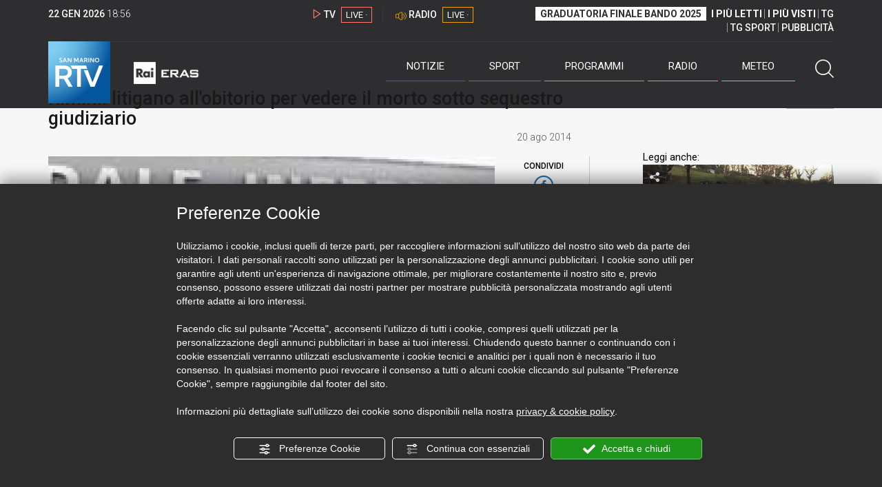

--- FILE ---
content_type: text/html; charset=UTF-8
request_url: https://www.sanmarinortv.sm/news/cronaca-c3/rimini-litigano-obitorio-vedere-morto-sotto-sequestro-giudiziario-a117865
body_size: 15349
content:
<!DOCTYPE html>
<html lang="it">
    <head>
        <meta name="viewport" content="width=device-width, initial-scale=1">
        <meta charset="UTF-8">
                    <title>Rimini: litigano all&#039;obitorio per vedere il morto sotto sequestro giudiziario</title>
        <meta name="description" content="Una&#x20;richiesta&#x20;di&#x20;intervento&#x20;&#x00E8;&#x20;giunta&#x20;ieri&#x20;ai&#x20;Carabinieri&#x20;per&#x20;sedare&#x20;una&#x20;lite&#x20;in&#x20;corso&#x20;all&#x2019;obitorio&#x20;dell&#x2019;ospedale.&#x20;I&#x20;Carabinieri&#x20;accertavano&#x20;che&#x20;i&#x20;parenti..." />
            <link href="https://www.sanmarinortv.sm/news/cronaca-c3/rimini-litigano-obitorio-vedere-morto-sotto-sequestro-giudiziario-a117865" rel="canonical"/>

    <meta name="author" content="San Marino Rtv">

    <meta property="fb:pages" content="238005306296375" />
    <meta property="og:locale" content="it_IT"/>
    <meta property="og:site_name" content="San Marino Rtv" />
    <meta property="og:url" content="https://www.sanmarinortv.sm/news/cronaca-c3/rimini-litigano-obitorio-vedere-morto-sotto-sequestro-giudiziario-a117865" />
    <meta property="og:title" content="Rimini: litigano all&#039;obitorio per vedere il morto sotto sequestro giudiziario" />
    <meta property="og:image" content="https://www.sanmarinortv.sm/uploads/img/photo/5e/5e758681c185dcb31c3a482cc32636f45a0c712f143254.jpg?t=1769108166" />
    <meta property="og:description" content="Una richiesta di intervento è giunta ieri ai Carabinieri per sedare una lite in corso all’obitorio dell’ospedale. I Carabinieri accertavano che i parenti...">
        <meta property="og:type" content="article"/>
    <meta property='article:published_time' content='2014-08-20T19:53:25+02:00' />
    <meta property='article:modified_time' content='2014-08-20T19:57:14+02:00' />
        <meta property='article:section' content='Cronaca' />

    <meta name="twitter:card" content="summary_large_image" />
    <meta name="twitter:site" content="@SANMARINO_RTV" />
    <meta name="twitter:title" content="Rimini: litigano all&#039;obitorio per vedere il morto sotto sequestro giudiziario" >
    <meta name="twitter:description" content="Una richiesta di intervento è giunta ieri ai Carabinieri per sedare una lite in corso all’obitorio dell’ospedale. I Carabinieri accertavano che i parenti...">
    <meta name="twitter:image" content="https://www.sanmarinortv.sm/uploads/img/photo/5e/5e758681c185dcb31c3a482cc32636f45a0c712f143254.jpg" >
    <meta name="twitter:url" content="https://www.sanmarinortv.sm/news/cronaca-c3/rimini-litigano-obitorio-vedere-morto-sotto-sequestro-giudiziario-a117865">

    <meta name="application-name" content="San Marino Rtv" />
    <meta name="msapplication-starturl" content="https://www.sanmarinortv.sm/news/cronaca-c3/rimini-litigano-obitorio-vedere-morto-sotto-sequestro-giudiziario-a117865" />
    <meta name="msapplication-tooltip" content="San Marino Rtv" />
    <meta name="msapplication-TileImage" content="https://www.sanmarinortv.sm/assets/frontend/img/logo-144.png?v63"/>
    <meta name="msapplication-TileColor" content="#2e2e30"/>
    <meta name="msapplication-square150x150logo" content="https://www.sanmarinortv.sm/assets/frontend/img/logo-150.png?v63"/>
    <meta name="msapplication-square70x70logo" content="https://www.sanmarinortv.sm/assets/frontend/img/logo-70.png?v63"/>
    <meta name="msapplication-square310x310logo" content="https://www.sanmarinortv.sm/assets/frontend/img/logo-310.png?v63"/>
    <meta name="msapplication-wide310x150logo" content="https://www.sanmarinortv.sm/assets/frontend/img/logo-310-150.png?v63"/>

    <meta name="theme-color" content="#2e2e30">

    <!-- HTML5 shim, for IE6-8 support of HTML5 elements -->

    <!--[if lt IE 9]>
      <script src="https://html5shim.googlecode.com/svn/trunk/html5.js"></script>
            <![endif]-->
    <!--[if lt IE 8]>
            <![endif]-->

    <!-- Fav and touch icons -->
    <link rel="shortcut icon" type="image/vnd.microsoft.icon" href="https://www.sanmarinortv.sm/favicon.ico?v63" sizes="16x16 32x32 48x48" />
    <link rel="shortcut icon" href="/favicon.ico?v63" type="image/x-icon" sizes="16x16">
    <link rel="apple-touch-icon-precomposed" sizes="144x144" href="https://www.sanmarinortv.sm/assets/frontend/img/logo-144.png?v63">
    <link rel="apple-touch-icon-precomposed" sizes="114x114" href="https://www.sanmarinortv.sm/assets/frontend/img/logo-114.png?v63">
    <link rel="apple-touch-icon-precomposed" sizes="72x72" href="https://www.sanmarinortv.sm/assets/frontend/img/logo-72.png?v63">
    <link rel="apple-touch-icon-precomposed" href="https://www.sanmarinortv.sm/assets/frontend/img/logo-57.png?v63">

    
    <meta name="robots" content="index,follow" />
                <link href="https://fonts.googleapis.com/css?family=Roboto:300,300i,400,500,700" rel="stylesheet">
                                <link rel="stylesheet" href="/css/c483159.css?v63" />
                    
                            <style>
                                                                                                                                                                                                                                
                .scroll-left div {	
                    -moz-animation: scroll-left 45s linear infinite;
                    -webkit-animation: scroll-left 45s linear infinite;
                    animation: scroll-left 45s linear infinite;
                }

                                    @media (min-width: 768px) {
                                                                        .scroll-left div {	
                            -moz-animation: scroll-left 45s linear infinite;
                            -webkit-animation: scroll-left 45s linear infinite;
                            animation: scroll-left 45s linear infinite;
                        }
                    }
                                    @media (min-width: 988px) {
                                                                        .scroll-left div {	
                            -moz-animation: scroll-left 45s linear infinite;
                            -webkit-animation: scroll-left 45s linear infinite;
                            animation: scroll-left 45s linear infinite;
                        }
                    }
                                    @media (min-width: 1200px) {
                                                                        .scroll-left div {	
                            -moz-animation: scroll-left 45s linear infinite;
                            -webkit-animation: scroll-left 45s linear infinite;
                            animation: scroll-left 45s linear infinite;
                        }
                    }
                                    @media (min-width: 1440px) {
                                                                        .scroll-left div {	
                            -moz-animation: scroll-left 45s linear infinite;
                            -webkit-animation: scroll-left 45s linear infinite;
                            animation: scroll-left 45s linear infinite;
                        }
                    }
                
                .breakingnews .scroll-left  div {
                    white-space: nowrap;
                    min-width:100vw;
                }
                .breakingnews .scroll-left  a {
                    display:inline-block;
                }
            </style>
                
    
    <link rel="stylesheet" href="/assets/frontend/css/vendor/photoswipe/photoswipe.css?v63">
    <link rel="stylesheet" href="/assets/frontend/css/vendor/photoswipe/default-skin/default-skin.css?v63">

    <style>
        .text-zoom{
            float:right;margin-top: 20px;
        }
        .text-zoom.increase{
            margin-left: 20px;border-left: 1px solid #ccc;padding-left: 20px;
        }

        @media screen and (max-width: 767px) {
            .text-zoom.increase{
                margin-right: 10px;
            }
        }
    </style>

        
        <link rel="amphtml" href="https://www.sanmarinortv.sm/news/cronaca-c3/rimini-litigano-obitorio-vedere-morto-sotto-sequestro-giudiziario-a117865/amp"/>
    
    <!-- Facebook Pixel Code -->
    <script>
      !function(f,b,e,v,n,t,s)
      {if(f.fbq)return;n=f.fbq=function(){n.callMethod?
      n.callMethod.apply(n,arguments):n.queue.push(arguments)};
      if(!f._fbq)f._fbq=n;n.push=n;n.loaded=!0;n.version='2.0';
      n.queue=[];t=b.createElement(e);t.async=!0;
      t.src=v;s=b.getElementsByTagName(e)[0];
      s.parentNode.insertBefore(t,s)}(window, document,'script',
      'https://connect.facebook.net/en_US/fbevents.js');
      
      fbq('consent', 'revoke');
      fbq('init', '366632870888842');
      fbq('track', 'PageView');
    </script>
    <noscript><img height="1" width="1" style="display:none"
      src="https://www.facebook.com/tr?id=366632870888842&ev=PageView&noscript=1"
    /></noscript>
    <!-- End Facebook Pixel Code -->
    
    <!-- Leggere qui per annunci consent https://support.google.com/adsense/answer/9042142 -->
    
        
    

    <link rel="icon" type="image/x-icon" href="/favicon.ico?v63" />
    <link rel="stylesheet" href="https://catchup.acdsolutions.it/fluid-player/fluidplayer.min.css" type="text/css"/>
    <script src="https://catchup.acdsolutions.it/fluid-player/fluidplayer.min.js"></script>
</head>
<body id="body" class="gf-font-principale article-page">
                            
                                                                <header class="layout-header">
    <a href="javascript:void(0)" class="closebtn visible-xs" onclick="Menu.mobile.closeMenu();"><span class="glyphicon-chiudi"></span></a>
    <div class="header">
        <div class="container">
            <div class="top-of-page hidden-affix hidden-print">
                <div class="row">
                                        <div class="hidden-xs hidden-sm col-md-2 col-lg-4"><div class="last-update"><strong class="current-date"></strong> <span class="current-hour"></span></div></div>

                    <div class="col-xs-12 col-sm-5 col-md-4 col-lg-3 hidden-print">
                        <div class="cont-link-live  hidden-print" id="cont-link-live">
                            <div class="link-live link-live-tv  hidden-print">
                                <span class="glyphicon-tv-live"></span> 
                                <strong>TV</strong> 
                                <a href="/programmi/web-tv" class="tv-live-link">
                                    <span>LIVE &middot;</span>
                                </a>
                            </div>
                                                            <div class="link-live link-live-radio hidden-print">
                                    <span class="glyphicon-radio-live"></span> 
                                    <strong>RADIO</strong> 
                                    <a href="/radio"  class="radio-live-link">
                                        <span>LIVE &middot;</span>
                                    </a>
                                </div>
                                                    </div>
                    </div>
                    <div class="col-xs-12 col-sm-7 col-md-6 col-lg-5 hidden-print">
                        <div class="cont-menu-top hidden-xs">
                            <ul>
                                                                                                <li><a href="https://www.sanmarinortv.sm/risultati-bando-di-selezione-c242"  style="font-weight: 700;background-color:#fff;color:#2e2e30;padding: 2px 7px;">GRADUATORIA FINALE BANDO 2025</a></li>
                                <li style="border:none;"><a href="/articoli-piu-letti" style="font-weight: 700;">I PI&Ugrave; LETTI</a></li>
                                <li><a href="/video-piu-visti" style="    font-weight: 700;">I PI&Ugrave; VISTI</a></li> 
                                <li><a href="/programmi/tg-san-marino-p38">TG</a></li>
                                <li><a href="/programmi/tg-sport-p1">TG SPORT</a></li>
                                <li><a href="/pubblicita">PUBBLICIT&Agrave;</a></li>
                            </ul>
                        </div>
                    </div>
                </div>
            </div>
            <div class="header-bottom">
                <div class="cont-logo hidden-xs">
                                        <a class="logo-link logo-color hidden-affix-top hidden-print" href="/">
                        <img class="img-responsive logo-top  hidden-print" src="/assets/frontend/img/logo-color.png?v63" alt="Logo San Marino RTV">
                    </a>
                    <div class="logo-link hidden-affix hidden-print" style="background-image: url(/assets/frontend/img/logo-90.png?v63);">
                            <a href="/">
                                Radio e Televisione della Repubblica di San Marino
                            </a>
                    </div>

                <img class="img-responsive logo-nemini-termini hidden-affix hidden-print" src="/assets/frontend/img/logo-nemini-teneri-rai.png?v63" alt="Logo Nemini Teneri - RAI Eras">
            </div>
            <div class="cont-link-live visible-affix-inline-block hidden-xs">
            </div>
            <div class="cont-menu hidden-print">
                <nav class=" hidden-print">
                    <ul class="menu-principale hidden-print">
    <li style="display:none;">
        <img src="/assets/frontend/img/logo-share.jpg?v63" width="720" height="480">
    </li>
    <li>
        <a class="menu-notizie" href="javascript:void(0)">Notizie<span class="icon glyphicon-freccia-dx-2 visible-xs-inline-block glyphicon-rotate-90"></span></a>
        <ul id="notizie" class="sub-menu">
            <li class="col col1">
                <h3 class="hidden-xs"><span class="line"></span> San Marino</h3>
                <ul>
                    <li><a href="https://www.sanmarinortv.sm/news/politica-c2">Politica</a></li>
                    <li><a href="https://www.sanmarinortv.sm/news/cronaca-c3">Cronaca</a></li>
                    <li><a href="https://www.sanmarinortv.sm/news/attualita-c4">Attualità</a></li>
                    <li><a href="https://www.sanmarinortv.sm/news/economia-c5">Economia</a></li>
                    <li><a href="https://www.sanmarinortv.sm/news/cultura-c6">Cultura</a></li>
                    <li><a href="https://www.sanmarinortv.sm/news-c1"  style="color: #aaa;">Tutte le news</a></li>
                </ul>
            </li>
            <li class="col col2 hidden-xs mostRead" data-url="/s/menu/article/most-readed/main"></li>
            <li class="col col3">
                <ul>
                    <li><a href="https://www.sanmarinortv.sm/news/italia-c7"><span class="line"></span>Italia</a></li>
                    <li><a href="https://www.sanmarinortv.sm/news/mondo-c8"><span class="line"></span>Mondo</a></li>                    <li><a href="https://www.sanmarinortv.sm/news/comunicati-c9"><span class="line"></span>Comunicati stampa</a></li>
                    <li><a href="https://www.sanmarinortv.sm/news/pubbliredazionali-c197"><span class="line"></span>Pubbliredazionali</a></li>                    <li><a href="/rassegna-stampa"><span class="line"></span>Rassegna stampa</a></li>
                </ul>
            </li>
        </ul>
    </li>

    <li>
        <a class="menu-sport" href="javascript:void(0)">Sport<span class="icon glyphicon-freccia-dx-2 visible-xs-inline-block glyphicon-rotate-90"></span></a>
        <ul id="sport" class="sub-menu">
            <li class="col col1">
                <ul>
                    <li><a href="https://www.sanmarinortv.sm/sport/calcio-c14">Calcio</a></li>
                    <li><a href="https://www.sanmarinortv.sm/sport/calcio-sammarinese-c15">Calcio sammarinese</a></li>
                    <li><a href="https://www.sanmarinortv.sm/sport/sport-sammarinese-c16">Sport sammarinese</a></li>
                    <li><a href="https://www.sanmarinortv.sm/sport/motori-c17">Motori</a></li>
                    <li><a href="https://www.sanmarinortv.sm/sport/basket-c18">Basket</a></li>
                    <li><a href="https://www.sanmarinortv.sm/sport/altri-sport-c19">Altri sport</a></li>
                    <li><a href="https://www.sanmarinortv.sm/sport/comunicati-sport-c22">Comunicati sport</a></li>
                    <li><a href="https://www.sanmarinortv.sm/sport-c12" style="color: #aaa;">Tutte le news</a></li>
                </ul>
            </li>

            <li class="col col2 hidden-xs mostRead" data-url="/s/menu/article/most-readed/sport"></li>
        </ul>
    </li>

    <li>
        <a class="menu-tv" href="javascript:void(0)">Programmi<span class="icon glyphicon-freccia-dx-2 visible-xs-inline-block glyphicon-rotate-90"></span></a>
        <ul id="tv" class="sub-menu">
            <li class="col col1">
                <ul>
                    <li><a href="/programmi">Rtv play</a></li>
                    <li><a href="/programmi/tg-san-marino-p38">Tg</a></li>
                    <li><a href="/programmi/tg-sport-p1">Tg Sport</a></li>
                    <li><a href="/programmi/palinsesto">Guida TV</a></li>
                </ul>
            </li>
        </ul>
    </li>
    <li><a class="menu-radio" href="/radio">Radio</a></li>
    <li>
        <a class="menu-meteo" href="/meteo">Meteo<span class="icon glyphicon-freccia-dx-2 visible-xs-inline-block glyphicon-rotate-90 hidden-xs"></span></a>
        <ul id="meteo" class="sub-menu">
            <li class="col col1 hidden-xs video">
                <div class="img-cnt img-zoom-cnt action-container" style="width:258px">
                    <a href="javascript:void(0)" onclick="$(this).siblings('.js-play').trigger('click');" class="jsClickPassthrough">
                        <img class="img-responsive" alt="Meteo 7 giorni San Marino" src="https://s3.eu-central-1.amazonaws.com/thumbnails-pub/fixed_meteo.jpg" data-src="https://s3.eu-central-1.amazonaws.com/thumbnails-pub/fixed_meteo.jpg" data-was-processed="true">
                    </a>
                    <div class="share image-action js-share hidden-print jsClickPassthrough" data-share-title-complete="Meteo 7 giorni San Marino" data-share-title="" data-share-url="/meteo">
                        <span class="icon glyphicon-share jsClickPassthrough"></span>
                        <span class="label jsClickPassthrough">CONDIVIDI</span>
                    </div>
                    <div class="play image-action js-play hidden-print jsClickPassthrough" data-play-share-url="/meteo" data-play-id="" data-play-type="video" data-play-content="fixed_meteo.mp4" data-adzone="46" data-adzonemid="48" data-play-caption="" data-play-title="">
                        <span class="label jsClickPassthrough">GUARDA</span>
                        <span class="icon glyphicon-play jsClickPassthrough"></span>
                    </div>
                </div>
            </li>

            <li class="col col2 hidden-xs widget iFrame" data-url="https://www.3bmeteo.com/moduli_esterni/localita_7_giorni_compatto/8152/ffffff/2e2e30/ffffff/2e2e30/it" >
              </li>
        </ul>
    </li>
    <li>
        <a href="javascript:void(0)" class="menu-cerca hidden-xs" onclick="Menu.search.open();
                return false;" aria-label="Cerca">
            <span class="label visible-md-inline-block">Cerca</span>&nbsp;<span class="icon glyphicon-cerca"></span>
        </a>
    </li>
    <li id="cont-search" style="display:none;">
        <a href="javascript:void(0)" >
            <span class="glyphicon-cerca"></span>
        </a>
        <form action="/risultato-ricerca">
            <select name="type" id="searchSelect">
                <option value="articles" >Articoli</option>
                <option value="shows" >Programmi</option>
            </select>
            <input type="text" name="term" placeholder="Cerca nel sito..." id="search" />
        </form>
        <a href="javascript:void(0)" onclick="Menu.search.close();">
            <span class="glyphicon-chiudi"></span>
        </a>
    </li>
</ul>
                </nav>
                <ul class="mobile-list visible-xs hidden-print">
                                        <li>
                        <a href="https://www.sanmarinortv.sm/risultati-bando-di-selezione-c242"  style="display: inline-block;font-weight: 700;text-decoration: underline;background-color:#fff;color:#000;padding-left:8px;padding-right:8px;margin-top:5px">GRADUATORIA FINALE BANDO 2025</a>
                    </li>
                    <li>
                        <a href="/programmi/tg-san-marino-p38"><strong>TG</strong></a>
                    </li>
                    <li>
                        <a href="/programmi/tg-sport-p1"><strong>TG SPORT</strong></a>
                    </li>
                    <li>
                        <a href="/articoli-piu-letti"><strong>I PI&Ugrave; LETTI</strong></a>
                    </li>
                    <li>
                        <a href="/video-piu-visti"><strong>I PI&Ugrave; VISTI</strong></a>
                    </li>
                    <li>
                        <a href="/pubblicita"><strong>PUBBLICIT&Agrave;</strong></a>
                    </li>
                    <li>
                        <a href="https://www.sanmarinortv.sm/chi-siamo-c74">Chi siamo</a>
                    </li>
                    <li>
                        <a href="/chi-siamo/contatti">Contatti</a>
                    </li>
                    <li>
                        <a href="/redazione">Redazione</a>
                    </li>
                    <li>
                        <a href="/help/feed-rss">Rss</a>
                    </li>
                    <li>
                        <a href="/mappa-sito">Mappa sito</a>
                    </li>
                </ul>
            </div>
        </div>
    </div>
</div>
</header>
<aside class="hidden-print  cont-banner-principale  hidden-xs">
    <div class="container">
                <div class="row">
                                        <div class="col-md-9 hidden-xs">
                                <ins class="banner adbanner " data-revive-zoneid="22" data-revive-target="_blank" data-revive-block="1" data-revive-id="06e709ec91a77c96ed68e449c29e15b0"></ins>

            </div>
            <div class="col-md-3 hidden-xs hidden-sm">
                                    <div class="rtvbanner">
                        <div class="liveBanner ">
                            <div class="label">Diretta TV</div>

                                 <div id="livePlayerElement" class="wowzaplayer" style="width:100%;"></div>
                                <script async src="https://catchup.acdsolutions.it/jstag/videoplayerLiveFluid/TV?ch=0&eID=livePlayerElement&vID=666666666"></script>                                                     </div>
                    </div>
                            </div>
            </div>
</div>
</aside>
<aside class="visible-xs hidden-print">
                            <ins class="banner adbanner" data-revive-zoneid="40" data-revive-target="_blank" data-revive-block="1" data-revive-id="06e709ec91a77c96ed68e449c29e15b0"></ins>        
        <div class="row menu-mobile">
        <div class="col-xs-2 no-padding-right  left icon-wrp">
            <a href="javascript:void(0);"  onclick="Menu.mobile.openMenu();"><span class="glyphicon-menu"></span></a>
        </div>
        <div class="col-xs-8 l">
            <a class="logo-link cont-img" href="/"><img class="img-responsive logo-top" src="/assets/frontend/img/logo.png?v63" alt="San Marino RTV"></a>
            <div class="cont-img termini"><img class="img-responsive logo-nemini-termini" src="/assets/frontend/img/logo-nemini-teneri-rai.png?v63" alt="Nemini Teneri - RAI Eras"></div>
        </div>
        <div class="col-xs-2 no-padding-left right icon-wrp">
            <a href="#" onclick="Menu.search.xs.open();" id="mobile-search-trigger"><span class="glyphicon-cerca"></span></a>
        </div>
    </div>
    <div class="row menu-mobile cerca" style="display:none">
        <div class="col-xs-2 no-padding-right left icon-wrp">
            <a href="javascript:void(0);"><span class="glyphicon-cerca"></span></a>
        </div>
        <div class="col-xs-8">
            <form action="/risultato-ricerca">
                <select name="type" id="searchSelectMobile">
                    <option value="articles">Articoli</option>
                    <option value="shows">Programmi</option>
                </select>
                <input type="text" name="term" placeholder="Cerca nel sito..." id="searchMobile"/>
            </form>
        </div>
        <div class="col-xs-2 no-padding-left right icon-wrp">
            <a href="#" onclick="Menu.search.xs.close();"><span class="glyphicon-chiudi"></span></a>
        </div>
    </div>
</aside>
<img class="visible-print-block" src="/assets/frontend/img/logo-color.png?v63" alt="Logo San Marino RTV">
    
    <main>
            <section class="breakingnews hidden-print">
        <div class="label"><span class="glyphicon-ultimora"></span><h2 class="hidden-xs hidden-sm">&nbsp;Ultim'ora</h2></div>
        <div class="scroll-left">
            <div>
                                    <a href="https://www.sanmarinortv.sm/news/politica-c2/cgg-alta-tensione-nel-dibattito-sull-accordo-ue-focus-poi-sul-pdl-sandbox-normative-a285486" > 15:42 <strong>CGG: alta tensione nel dibattito sull&#039;Accordo UE. Focus poi sul PdL &quot;Sandbox Normative&quot;</strong></a>
                    <a href="https://www.sanmarinortv.sm/news/politica-c2/pressioni-mediatiche-il-governo-accusa-alcuni-centri-di-potere-di-voler-screditare-il-paese-a285479" > 13:21 <strong>Pressioni mediatiche: il Governo accusa alcuni centri di potere di voler screditare il Paese</strong></a>
                    <a href="https://www.sanmarinortv.sm/sport/calcio-sammarinese-c15/murata-jader-vagnini-e-il-nuovo-presidente-a285469" > 11:23 <strong>Murata: Jader Vagnini è il nuovo presidente</strong></a>
                    <a href="https://www.sanmarinortv.sm/news/attualita-c4/sicurezza-e-giovani-l-usc-replica-a-lonfernini-vietare-la-vendita-di-lame-non-e-la-soluzione-a285467" > 10:36 <strong>Sicurezza e giovani, l’USC replica a Lonfernini: &quot;Vietare la vendita di lame non è la soluzione&quot;</strong></a>
            
            </div>
        </div>
    </section>
    <script type="application/ld+json">
        {
    "@context": "http://schema.org",
    "@type": "NewsArticle",
    "mainEntityOfPage": {
      "@type": "WebPage",
      "@id": "https://www.sanmarinortv.sm/news/cronaca-c3/rimini-litigano-obitorio-vedere-morto-sotto-sequestro-giudiziario-a117865"
    },
    "headline": "Rimini: litigano all'obitorio per vedere il morto sotto sequestro giudiziario",
        "image": [
      "https://www.sanmarinortv.sm/uploads/img/photo/5e/5e758681c185dcb31c3a482cc32636f45a0c712f143254.jpg"
     ],
         "datePublished": "2014-08-20T19:53:25+02:00",
    "dateModified": "2014-08-20T19:57:14+02:00",
    "author": {
      "@type": "Person",
      "name": "Redazione"    },
     "publisher": {
      "@context": "http://schema.org",
"@type": "NewsMediaOrganization",
"name": "San Marino Rtv",
"logo":   {
    "@type": "ImageObject",
            "url": "https://www.sanmarinortv.sm/assets/frontend/img/logo-310x310.png?v63",
        "width": 400,
        "height": 80
    },
"sameAs":   [
    " https://www.facebook.com/SanMarinoRTV/",
    " https://twitter.com/SANMARINO_RTV"
],
"masthead": "https://www.sanmarinortv.sm/#gerenza",
"correctionsPolicy": "https://www.sanmarinortv.sm/#correzioni",
"publishingPrinciples": "https://www.sanmarinortv.sm/",
"url": "https://www.sanmarinortv.sm/",
"ethicsPolicy": "https://www.sanmarinortv.sm/#codice-etico",
"missionCoveragePrioritiesPolicy": "https://www.sanmarinortv.sm/#missione",
"diversityPolicy": "",
"verificationFactCheckingPolicy": "https://www.sanmarinortv.sm/#fcfonti",
"unnamedSourcesPolicy": "https://www.sanmarinortv.sm/#fonti-anonime",
"actionableFeedbackPolicy": "https://www.sanmarinortv.sm/#scrivi",
"ownershipFundingInfo": "https://www.sanmarinortv.sm/#gerenza",
"diversityStaffingReport": "",
"contactPoint":   [
    {
        "@type": "ContactPoint",
        "contactType": "Newsroom Contact",
        "email": "redazione@sanmarinortv.sm",
        "url": "https://www.sanmarinortv.sm/chi-siamo/contatti"
    },
    {
        "@type": "ContactPoint",
        "contactType": "Public Engagement",
        "email": "redazione@sanmarinortv.sm",
        "url": "https://www.sanmarinortv.sm/chi-siamo/contatti"
    }
]    }
    }    </script>
    <div class="container article-detail category-family-news">
        <div class="row">
            <article role="main" class="col-md-9 news internal-page site-margin-bottom" id="article">
                <ol class="breadcrumb hidden-print">
                        <li><a href="https://www.sanmarinortv.sm/">Home</a></li>
                                               <li><a href="https://www.sanmarinortv.sm/news-c1">News</a></li>
                                               <li><a href="https://www.sanmarinortv.sm/news/cronaca-c3">Cronaca</a></li>
                                           </ol>
<script type="application/ld+json">
   {
    "@context": "http://schema.org",
    "@type": "BreadcrumbList",
    "itemListElement":
    [
      
           {
       "@type": "ListItem",
       "position": 1,
       "item":
       {
        "@id": "https://www.sanmarinortv.sm/",
        "name": "Home"
        }
      },           {
       "@type": "ListItem",
       "position": 2,
       "item":
       {
        "@id": "https://www.sanmarinortv.sm/news-c1",
        "name": "News"
        }
      },           {
       "@type": "ListItem",
       "position": 3,
       "item":
       {
        "@id": "https://www.sanmarinortv.sm/news/cronaca-c3",
        "name": "Cronaca"
        }
      },           {
       "@type": "ListItem",
       "position": 4,
       "item":
       {
        "@id": "https://www.sanmarinortv.sm/news/cronaca-c3/rimini-litigano-obitorio-vedere-morto-sotto-sequestro-giudiziario-a117865",
        "name": "Rimini: litigano all&#039;obitorio per vedere il morto sotto sequestro giudiziario"
        }
      }        ]
   }
</script>                <header class="row">
                    <div class="col-md-11">
                                                <h1>Rimini: litigano all&#039;obitorio per vedere il morto sotto sequestro giudiziario</h1>
                                            </div>
                </header>

                <div class="row">

                    <div class="col-md-11 article-pre">
                        <div class="row">
                            <div class="col-xs-6 col-md-10 author">
                                                            </div>
                            <div class="col-xs-6 col-md-2 date">
                                20 ago 2014
                            </div>
                        </div>
                    </div>
                    <div class="col-md-11 article-body">

                        <div class="row">


                            <aside class="col-md-2 col-md-push-10 article-share-cnt">
                                <span class="hidden-xs hidden-sm lbl hidden-print">CONDIVIDI</span>
                                                                                                <ul class="hidden-print">
                                    <li><a  title="Condividi su Facebbok" href="javascript:void(0)" onclick="Share.share('fb', 'https%3A%2F%2Fwww.sanmarinortv.sm%2Fnews%2Fcronaca-c3%2Frimini-litigano-obitorio-vedere-morto-sotto-sequestro-giudiziario-a117865', 'Rimini\x3A\x20litigano\x20all\x27obitorio\x20per\x20vedere\x20il\x20morto\x20sotto\x20sequestro\x20giudiziario');" target="_blank"><span class="icon glyphicon-facebook color"></span></a></li>
                                    <li><a title="Condividi su X" href="javascript:void(0)" onclick="Share.share('tw', 'https%3A%2F%2Fwww.sanmarinortv.sm%2Fnews%2Fcronaca-c3%2Frimini-litigano-obitorio-vedere-morto-sotto-sequestro-giudiziario-a117865', 'Rimini\x3A\x20litigano\x20all\x27obitorio\x20per\x20vedere\x20il\x20morto\x20sotto\x20sequestro\x20giudiziario');" target="_blank"><span class="icon glyphicon-twitter color"></span></a></li>
                                    <li><a title="Condividi su Linkedin" href="javascript:void(0)" onclick="Share.share('li', 'https%3A%2F%2Fwww.sanmarinortv.sm%2Fnews%2Fcronaca-c3%2Frimini-litigano-obitorio-vedere-morto-sotto-sequestro-giudiziario-a117865', 'Rimini\x3A\x20litigano\x20all\x27obitorio\x20per\x20vedere\x20il\x20morto\x20sotto\x20sequestro\x20giudiziario');" target="_blank"><span class="icon glyphicon-linkedin color"></span></a></li>
                                    <li><a title="Condividi via email" href="mailto:?&subject=https%3A%2F%2Fwww.sanmarinortv.sm%2Fnews%2Fcronaca-c3%2Frimini-litigano-obitorio-vedere-morto-sotto-sequestro-giudiziario-a117865&body=Rimini%5Cx3A%5Cx20litigano%5Cx20all%5Cx27obitorio%5Cx20per%5Cx20vedere%5Cx20il%5Cx20morto%5Cx20sotto%5Cx20sequestro%5Cx20giudiziario" target="_blank"><span class="icon glyphicon-mail color"></span></a></li>
                                    <li class="visible-xs-inline-block visible-sm-inline-block"><a href="whatsapp://send?text=https%3A%2F%2Fwww.sanmarinortv.sm%2Fnews%2Fcronaca-c3%2Frimini-litigano-obitorio-vedere-morto-sotto-sequestro-giudiziario-a117865" data-action="share/whatsapp/share" target="_blank"><span class="icon glyphicon-whatsapp color"></span></a></li>
                                    <li class="visible-xs-inline-block visible-sm-inline-block"><a title="Condividi su Telegram" href="javascript:void(0)" onclick="Share.share('te', 'https%3A%2F%2Fwww.sanmarinortv.sm%2Fnews%2Fcronaca-c3%2Frimini-litigano-obitorio-vedere-morto-sotto-sequestro-giudiziario-a117865', 'Rimini\x3A\x20litigano\x20all\x27obitorio\x20per\x20vedere\x20il\x20morto\x20sotto\x20sequestro\x20giudiziario');" target="_blank"><span class="icon glyphicon-telegram color"></span></a></li>
                                    
                                </ul>
                                <hr class="hidden-xs hidden-sm hidden-print">
                                <a title="Stampa" class="hidden-xs hidden-print" href="javascript:void(0)" onclick="window.print();" target="_blank"><span class="icon glyphicon-stampa color"></span></a>
                            </aside>
                            <div class="col-md-10 col-md-pull-2">
                                                                                                                                        <figure class="main-figure ">
                                            <a data-id="110337" href="https://www.sanmarinortv.sm/media/cache/fe_article_detail_full_big/uploads/img/photo/5e/5e758681c185dcb31c3a482cc32636f45a0c712f143254.jpg" data-small="https://www.sanmarinortv.sm/media/cache/fe_article_detail_full_small/uploads/img/photo/5e/5e758681c185dcb31c3a482cc32636f45a0c712f143254.jpg" data-size="1560x880" data-size-small="468x264" title="Rimini: litigano all&#039;obitorio per vedere il morto sotto sequestro giudiziario">   
                                                                                                                                        <img style="width:100%" class="img-responsive" src="https://www.sanmarinortv.sm/media/cache/fe_article_detail_full_half/uploads/img/photo/5e/5e758681c185dcb31c3a482cc32636f45a0c712f143254.jpg" alt="Rimini&#x3A;&#x20;litigano&#x20;all&#x27;obitorio&#x20;per&#x20;vedere&#x20;il&#x20;morto&#x20;sotto&#x20;sequestro&#x20;giudiziario">
                                        </a>
                                        <figcaption>Rimini: litigano all'obitorio per vedere il morto sotto sequestro giudiziario</figcaption>                                    </figure>
                                                            
                            

                                                                                            <a aria-label="Incrementa la dimensione dei caratteri" class="text-zoom increase hidden-print" href="javascript:void(0)" onclick="var n = $('.js-font-size-action');
                                    n.css({'font-size': parseInt(n.css('font-size')) + 2 + 'px', 'line-height': parseInt(n.css('line-height')) + 2 + 'px'});" ><span class="glyphicon-font-increase"></span></a>
                                <a aria-label="Decrementa la dimensione dei caratteri" class="text-zoom decrease hidden-print" href="javascript:void(0)" onclick="var n = $('.js-font-size-action');
                                    n.css({'font-size': parseInt(n.css('font-size')) - 2 + 'px', 'line-height': parseInt(n.css('line-height')) - 2 + 'px'});" ><span class="glyphicon-font-decrease"></span></a>
                                <div class="clearfix hidden-print"></div>
                                <div class="description js-font-size-action">
                                    Una richiesta di intervento è giunta ieri ai Carabinieri per sedare una lite in corso all’obitorio dell’ospedale. I Carabinieri accertavano che i parenti dell’extracomunitario deceduto i giorni scorsi in seguito ad un incidente stradale in bicicletta, volevano a tutti i costi vedere la salma, nonostante ci fosse il vincolo del sequestro dell’Autorità Giudiziaria. I Militari, spiegavano le disposizioni previste dall’A.G. in questi casi suggerendo ai parenti come risolvere burocraticamente la situazione.
                                </div>
                                <hr class="hidden-print">
                            
                            
                                                        
                                                                                    
                                                        
                                                        <style>
                                @media print{
                                    .progress .progress-bar{
                                        background-color: #ddd !important;
                                        text-align: left;
                                    }
                                    .polls .col-sm-8, .polls .col-sm-4{
                                        width:50% !important;
                                        float:left !important;
                                    }
                                }
                            </style>
                            <div class="polls" data-id="117865"></div>

                            <div style="color: rgba(15,15,15,.5);    text-align: right;">Riproduzione riservata ©</div>
                        </div>
                    </div>
                </div>
            </div>


                            <div class="row site-margin-bottom hidden-print">
                    <div class="col-md-11 most-read">
                        <h4 class="most-reader">I più letti della settimana: Cronaca</h4>
                        <div class=" list article-numbered">
                                                                                            <article class="row news">
                                    <div class="col-xs-3 col-sm-2 col-lg-2 col-xl-1">
                                        <a href="https://www.sanmarinortv.sm/news/cronaca-c3/auto-a-fuoco-a-serravalle-gli-agenti-delle-forze-dell-ordine-evitano-il-peggio-a285343" title="Auto a fuoco a Serravalle, gli agenti delle forze dell&#039;ordine evitano il peggio" class="number-container img-zoom-cnt"  >
                                            <img class="img-zoom img-responsive" alt="Auto a fuoco a Serravalle, gli agenti delle forze dell&#039;ordine evitano il peggio" data-src="https://www.sanmarinortv.sm/media/cache/fe_article_thumb/uploads/img/photo/69/696e30301b206225812385.jpg">
                                                                                    </a>
                                    </div>
                                    <div class="col-xs-9 col-sm-10 col-lg-10 col-xl-11">
                                        <a href="https://www.sanmarinortv.sm/news/cronaca-c3/auto-a-fuoco-a-serravalle-gli-agenti-delle-forze-dell-ordine-evitano-il-peggio-a285343" title="Auto a fuoco a Serravalle, gli agenti delle forze dell&#039;ordine evitano il peggio" class="title"  >
                                            <span>Auto a fuoco a Serravalle, gli agenti delle forze dell&#039;ordine evitano il peggio</span>
                                        </a>
                                    </div>
                                </article>
                                                                                                                            <article class="row news">
                                    <div class="col-xs-3 col-sm-2 col-lg-2 col-xl-1">
                                        <a href="https://www.sanmarinortv.sm/news/cronaca-c3/violenza-su-minori-il-legale-di-steven-raul-james-pone-l-accento-sui-diritti-garantiti-dagli-accordi-internazionali-a285246" title="Violenza su minori: il legale di Steven Raul James pone l&#039;accento sui diritti garantiti dagli accordi internazionali" class="number-container img-zoom-cnt"  >
                                            <img class="img-zoom img-responsive" alt="Violenza su minori: il legale di Steven Raul James pone l&#039;accento sui diritti garantiti dagli accordi internazionali" data-src="https://www.sanmarinortv.sm/media/cache/fe_article_thumb/uploads/img/photo/69/696a608302f6a726299969.jpg">
                                                                                    </a>
                                    </div>
                                    <div class="col-xs-9 col-sm-10 col-lg-10 col-xl-11">
                                        <a href="https://www.sanmarinortv.sm/news/cronaca-c3/violenza-su-minori-il-legale-di-steven-raul-james-pone-l-accento-sui-diritti-garantiti-dagli-accordi-internazionali-a285246" title="Violenza su minori: il legale di Steven Raul James pone l&#039;accento sui diritti garantiti dagli accordi internazionali" class="title"  >
                                            <span>Violenza su minori: il legale di Steven Raul James pone l&#039;accento sui diritti garantiti dagli accordi internazionali</span>
                                        </a>
                                    </div>
                                </article>
                                                                                                                            <article class="row news">
                                    <div class="col-xs-3 col-sm-2 col-lg-2 col-xl-1">
                                        <a href="https://www.sanmarinortv.sm/news/cronaca-c3/piu-controlli-meno-furti-e-denunce-il-bilancio-2025-della-gendarmeria-a285358" title="Più controlli, meno furti e denunce: il bilancio 2025 della Gendarmeria" class="number-container img-zoom-cnt"  >
                                            <img class="img-zoom img-responsive" alt="Più controlli, meno furti e denunce: il bilancio 2025 della Gendarmeria" data-src="https://www.sanmarinortv.sm/media/cache/fe_article_thumb/uploads/img/photo/69/696e5feb75c1b881442545.jpg">
                                                                                    </a>
                                    </div>
                                    <div class="col-xs-9 col-sm-10 col-lg-10 col-xl-11">
                                        <a href="https://www.sanmarinortv.sm/news/cronaca-c3/piu-controlli-meno-furti-e-denunce-il-bilancio-2025-della-gendarmeria-a285358" title="Più controlli, meno furti e denunce: il bilancio 2025 della Gendarmeria" class="title"  >
                                            <span>Più controlli, meno furti e denunce: il bilancio 2025 della Gendarmeria</span>
                                        </a>
                                    </div>
                                </article>
                                                                                                                            <article class="row news">
                                    <div class="col-xs-3 col-sm-2 col-lg-2 col-xl-1">
                                        <a href="https://www.sanmarinortv.sm/news/cronaca-c3/prescritto-uno-dei-procedimenti-della-galassia-cis-a285178" title="Prescritto uno dei procedimenti della Galassia Cis" class="number-container img-zoom-cnt"  >
                                            <img class="img-zoom img-responsive" alt="Prescritto uno dei procedimenti della Galassia Cis" data-src="https://www.sanmarinortv.sm/media/cache/fe_article_thumb/uploads/img/photo/69/6968bf72ab687320649774.jpg">
                                                                                    </a>
                                    </div>
                                    <div class="col-xs-9 col-sm-10 col-lg-10 col-xl-11">
                                        <a href="https://www.sanmarinortv.sm/news/cronaca-c3/prescritto-uno-dei-procedimenti-della-galassia-cis-a285178" title="Prescritto uno dei procedimenti della Galassia Cis" class="title"  >
                                            <span>Prescritto uno dei procedimenti della Galassia Cis</span>
                                        </a>
                                    </div>
                                </article>
                                                                                                                            <article class="row news">
                                    <div class="col-xs-3 col-sm-2 col-lg-2 col-xl-1">
                                        <a href="https://www.sanmarinortv.sm/news/cronaca-c3/neve-a-san-marino-strade-circolabili-necessari-mezzi-attrezzati-nella-parte-alta-a284875" title="Neve a San Marino: strade circolabili, necessari mezzi attrezzati nella &quot;parte alta&quot;" class="number-container img-zoom-cnt"  >
                                            <img class="img-zoom img-responsive" alt="Neve a San Marino: strade circolabili, necessari mezzi attrezzati nella &quot;parte alta&quot;" data-src="https://www.sanmarinortv.sm/media/cache/fe_article_thumb/uploads/img/photo/69/695dff466e425836418801.jpg">
                                                                                    </a>
                                    </div>
                                    <div class="col-xs-9 col-sm-10 col-lg-10 col-xl-11">
                                        <a href="https://www.sanmarinortv.sm/news/cronaca-c3/neve-a-san-marino-strade-circolabili-necessari-mezzi-attrezzati-nella-parte-alta-a284875" title="Neve a San Marino: strade circolabili, necessari mezzi attrezzati nella &quot;parte alta&quot;" class="title"  >
                                            <span>Neve a San Marino: strade circolabili, necessari mezzi attrezzati nella &quot;parte alta&quot;</span>
                                        </a>
                                    </div>
                                </article>
                                                                                                                            <article class="row news">
                                    <div class="col-xs-3 col-sm-2 col-lg-2 col-xl-1">
                                        <a href="https://www.sanmarinortv.sm/news/cronaca-c3/subisce-lo-sfratto-e-tenta-l-insano-gesto-in-stazione-amica-allerta-la-polizia-che-lo-salva-a285194" title="Subisce lo sfratto e tenta l&#039;insano gesto in stazione. Amica allerta la Polizia che lo salva" class="number-container img-zoom-cnt"  >
                                            <img class="img-zoom img-responsive" alt="Subisce lo sfratto e tenta l&#039;insano gesto in stazione. Amica allerta la Polizia che lo salva" data-src="https://www.sanmarinortv.sm/media/cache/fe_article_thumb/uploads/img/photo/69/6968f9c6dec63265833362.jpg">
                                                                                    </a>
                                    </div>
                                    <div class="col-xs-9 col-sm-10 col-lg-10 col-xl-11">
                                        <a href="https://www.sanmarinortv.sm/news/cronaca-c3/subisce-lo-sfratto-e-tenta-l-insano-gesto-in-stazione-amica-allerta-la-polizia-che-lo-salva-a285194" title="Subisce lo sfratto e tenta l&#039;insano gesto in stazione. Amica allerta la Polizia che lo salva" class="title"  >
                                            <span>Subisce lo sfratto e tenta l&#039;insano gesto in stazione. Amica allerta la Polizia che lo salva</span>
                                        </a>
                                    </div>
                                </article>
                                                                                                                            <article class="row news">
                                    <div class="col-xs-3 col-sm-2 col-lg-2 col-xl-1">
                                        <a href="https://www.sanmarinortv.sm/news/cronaca-c3/racket-prostituzione-stroncato-giro-estorsioni-piazzole-statale-16-a116944" title="Racket della prostituzione, stroncato un giro di estorsioni per le piazzole sulla Statale 16" class="number-container img-zoom-cnt"  >
                                            <img class="img-zoom img-responsive" alt="Racket della prostituzione, stroncato un giro di estorsioni per le piazzole sulla Statale 16" data-src="https://www.sanmarinortv.sm/media/cache/fe_article_thumb/uploads/img/photo/e8/e8fec5de1c5b4b6eaac8c1de57659d3f18c43cbd155125.jpg">
                                                                                    </a>
                                    </div>
                                    <div class="col-xs-9 col-sm-10 col-lg-10 col-xl-11">
                                        <a href="https://www.sanmarinortv.sm/news/cronaca-c3/racket-prostituzione-stroncato-giro-estorsioni-piazzole-statale-16-a116944" title="Racket della prostituzione, stroncato un giro di estorsioni per le piazzole sulla Statale 16" class="title"  >
                                            <span>Racket della prostituzione, stroncato un giro di estorsioni per le piazzole sulla Statale 16</span>
                                        </a>
                                    </div>
                                </article>
                                                                                                                            <article class="row news">
                                    <div class="col-xs-3 col-sm-2 col-lg-2 col-xl-1">
                                        <a href="https://www.sanmarinortv.sm/news/cronaca-c3/steven-raul-james-senza-riscontri-ad-oggi-le-voci-di-un-ok-del-governo-ad-un-trasferimento-ai-cappuccini-a285167" title="Steven Raul James: senza riscontri, ad oggi, le voci di un ok del Governo ad un trasferimento ai Cappuccini" class="number-container img-zoom-cnt"  >
                                            <img class="img-zoom img-responsive" alt="Steven Raul James: senza riscontri, ad oggi, le voci di un ok del Governo ad un trasferimento ai Cappuccini" data-src="https://www.sanmarinortv.sm/media/cache/fe_article_thumb/uploads/img/photo/69/6967d3c45077d770639401.jpg">
                                                                                    </a>
                                    </div>
                                    <div class="col-xs-9 col-sm-10 col-lg-10 col-xl-11">
                                        <a href="https://www.sanmarinortv.sm/news/cronaca-c3/steven-raul-james-senza-riscontri-ad-oggi-le-voci-di-un-ok-del-governo-ad-un-trasferimento-ai-cappuccini-a285167" title="Steven Raul James: senza riscontri, ad oggi, le voci di un ok del Governo ad un trasferimento ai Cappuccini" class="title"  >
                                            <span>Steven Raul James: senza riscontri, ad oggi, le voci di un ok del Governo ad un trasferimento ai Cappuccini</span>
                                        </a>
                                    </div>
                                </article>
                                                                                                                            <article class="row news">
                                    <div class="col-xs-3 col-sm-2 col-lg-2 col-xl-1">
                                        <a href="https://www.sanmarinortv.sm/news/cronaca-c3/consulente-esoterico-truffo-vedova-sammarinese-per-quasi-3-milioni-di-euro-a260137" title="Consulente esoterico truffò vedova sammarinese per quasi 3 milioni di euro" class="number-container img-zoom-cnt"  >
                                            <img class="img-zoom img-responsive" alt="Consulente esoterico truffò vedova sammarinese per quasi 3 milioni di euro" data-src="https://www.sanmarinortv.sm/media/cache/fe_article_thumb/uploads/img/photo/66/665f44ff9bec2763364744.jpg">
                                                                                    </a>
                                    </div>
                                    <div class="col-xs-9 col-sm-10 col-lg-10 col-xl-11">
                                        <a href="https://www.sanmarinortv.sm/news/cronaca-c3/consulente-esoterico-truffo-vedova-sammarinese-per-quasi-3-milioni-di-euro-a260137" title="Consulente esoterico truffò vedova sammarinese per quasi 3 milioni di euro" class="title"  >
                                            <span>Consulente esoterico truffò vedova sammarinese per quasi 3 milioni di euro</span>
                                        </a>
                                    </div>
                                </article>
                                                                                                                            <article class="row news">
                                    <div class="col-xs-3 col-sm-2 col-lg-2 col-xl-1">
                                        <a href="https://www.sanmarinortv.sm/news/cronaca-c3/cane-ucciso-nel-recinto-a-vergiano-si-indaga-su-una-possibile-predazione-a285078" title="Cane ucciso nel recinto a Vergiano, si indaga su una possibile predazione" class="number-container img-zoom-cnt"  >
                                            <img class="img-zoom img-responsive" alt="Cane ucciso nel recinto a Vergiano, si indaga su una possibile predazione" data-src="https://www.sanmarinortv.sm/media/cache/fe_article_thumb/uploads/img/photo/69/696505b655888376004642.jpg">
                                                                                    </a>
                                    </div>
                                    <div class="col-xs-9 col-sm-10 col-lg-10 col-xl-11">
                                        <a href="https://www.sanmarinortv.sm/news/cronaca-c3/cane-ucciso-nel-recinto-a-vergiano-si-indaga-su-una-possibile-predazione-a285078" title="Cane ucciso nel recinto a Vergiano, si indaga su una possibile predazione" class="title"  >
                                            <span>Cane ucciso nel recinto a Vergiano, si indaga su una possibile predazione</span>
                                        </a>
                                    </div>
                                </article>
                                                                                    </div>
                    </div>
                </div>
                    </article>
        <aside class="col-md-3 side-col">
            <div class="hidden-print banner">
                <ins class=" adbanner site-margin-bottom" data-revive-zoneid="26" data-revive-target="_blank" data-revive-block="1" data-revive-id="06e709ec91a77c96ed68e449c29e15b0"></ins>
            </div>
            
                            <div class="read hidden-print">Leggi anche:</div>
                <div class="row hidden-print">
                                            <article class="news site-margin-bottom col-sm-4 col-md-12">
                            <div class="action-container">
                                <a href="https://www.sanmarinortv.sm/news/cronaca-c3/piu-controlli-meno-furti-e-denunce-il-bilancio-2025-della-gendarmeria-a285358" title="Più controlli, meno furti e denunce: il bilancio 2025 della Gendarmeria" >
                                    <img class="img-responsive img-zoom" alt="Pi&#x00F9;&#x20;controlli,&#x20;meno&#x20;furti&#x20;e&#x20;denunce&#x3A;&#x20;il&#x20;bilancio&#x20;2025&#x20;della&#x20;Gendarmeria" src="https://www.sanmarinortv.sm/media/cache/fe_article_home_small/uploads/img/photo/69/696e5feb75c1b881442545.jpg">
                                </a>
                                
<div class="share image-action js-share hidden-print" data-share-title-complete="Pi&#x00F9;&#x20;controlli,&#x20;meno&#x20;furti&#x20;e&#x20;denunce&#x3A;&#x20;il&#x20;bilancio&#x20;2025&#x20;della&#x20;Gendarmeria" data-share-title="Pi&amp;#x00F9;&amp;#x20;controlli,&amp;#x20;meno&amp;#x20;furti&amp;#x20;e&amp;#x20;denunce&amp;#x3A;&amp;#x20;il&amp;#x20;bilancio&amp;#x20;2025&amp;#x20;della&amp;#x20;Gendarmeria" data-share-url="https://www.sanmarinortv.sm/news/cronaca-c3/piu-controlli-meno-furti-e-denunce-il-bilancio-2025-della-gendarmeria-a285358" >
    <span class="icon glyphicon-share"></span>
    <span class="label">CONDIVIDI</span>
</div>
                            </div>
                            <div class="text-wrp">
                                <span class="category text-notizie">Cronaca</span>
                                <a href="https://www.sanmarinortv.sm/news/cronaca-c3/piu-controlli-meno-furti-e-denunce-il-bilancio-2025-della-gendarmeria-a285358" class="title" >Più controlli, meno furti e denunce: il bilancio 2025 della Gendarmeria</a>
                            </div>
                        </article>
                                            <article class="news site-margin-bottom col-sm-4 col-md-12">
                            <div class="action-container">
                                <a href="https://www.sanmarinortv.sm/news/cronaca-c3/auto-a-fuoco-a-serravalle-gli-agenti-delle-forze-dell-ordine-evitano-il-peggio-a285343" title="Auto a fuoco a Serravalle, gli agenti delle forze dell&#039;ordine evitano il peggio" >
                                    <img class="img-responsive img-zoom" alt="Auto&#x20;a&#x20;fuoco&#x20;a&#x20;Serravalle,&#x20;gli&#x20;agenti&#x20;delle&#x20;forze&#x20;dell&#x27;ordine&#x20;evitano&#x20;il&#x20;peggio" src="https://www.sanmarinortv.sm/media/cache/fe_article_home_small/uploads/img/photo/69/696e30301b206225812385.jpg">
                                </a>
                                
<div class="share image-action js-share hidden-print" data-share-title-complete="Auto&#x20;a&#x20;fuoco&#x20;a&#x20;Serravalle,&#x20;gli&#x20;agenti&#x20;delle&#x20;forze&#x20;dell&#x27;ordine&#x20;evitano&#x20;il&#x20;peggio" data-share-title="Auto&amp;#x20;a&amp;#x20;fuoco&amp;#x20;a&amp;#x20;Serravalle,&amp;#x20;gli&amp;#x20;agenti&amp;#x20;delle&amp;#x20;forze&amp;#x20;dell&amp;#x27;ordine&amp;#x20;evitano&amp;#x20;il&amp;#x20;peggio" data-share-url="https://www.sanmarinortv.sm/news/cronaca-c3/auto-a-fuoco-a-serravalle-gli-agenti-delle-forze-dell-ordine-evitano-il-peggio-a285343" >
    <span class="icon glyphicon-share"></span>
    <span class="label">CONDIVIDI</span>
</div>
                            </div>
                            <div class="text-wrp">
                                <span class="category text-notizie">Cronaca</span>
                                <a href="https://www.sanmarinortv.sm/news/cronaca-c3/auto-a-fuoco-a-serravalle-gli-agenti-delle-forze-dell-ordine-evitano-il-peggio-a285343" class="title" >Auto a fuoco a Serravalle, gli agenti delle forze dell&#039;ordine evitano il peggio</a>
                            </div>
                        </article>
                                            <article class="news site-margin-bottom col-sm-4 col-md-12">
                            <div class="action-container">
                                <a href="https://www.sanmarinortv.sm/news/cronaca-c3/violenza-su-minori-il-legale-di-steven-raul-james-pone-l-accento-sui-diritti-garantiti-dagli-accordi-internazionali-a285246" title="Violenza su minori: il legale di Steven Raul James pone l&#039;accento sui diritti garantiti dagli accordi internazionali" >
                                    <img class="img-responsive img-zoom" alt="Violenza&#x20;su&#x20;minori&#x3A;&#x20;il&#x20;legale&#x20;di&#x20;Steven&#x20;Raul&#x20;James&#x20;pone&#x20;l&#x27;accento&#x20;sui&#x20;diritti&#x20;garantiti&#x20;dagli&#x20;accordi&#x20;internazionali" src="https://www.sanmarinortv.sm/media/cache/fe_article_home_small/uploads/img/photo/69/696a608302f6a726299969.jpg">
                                </a>
                                
                    <div class="share image-action js-share hidden-print" data-share-title-complete="Violenza&#x20;su&#x20;minori&#x3A;&#x20;il&#x20;legale&#x20;di&#x20;Steven&#x20;Raul&#x20;James&#x20;pone&#x20;l&#x27;accento&#x20;sui&#x20;diritti&#x20;garantiti&#x20;dagli&#x20;accordi&#x20;internazionali" data-share-title="Violenza&amp;#x20;su&amp;#x20;minori&amp;#x3A;&amp;#x20;il&amp;#x20;legale&amp;#x20;di&amp;#x20;Steven&amp;#x20;Raul&amp;#x20;James&amp;#x20;pone&amp;#x20;l&amp;#x27;accento&amp;#x20;sui&amp;#x20;diritti&amp;#x20;garantiti&amp;#x20;dagli&amp;#x20;accordi&amp;#x20;internazionali" data-share-url="https://www.sanmarinortv.sm/news/cronaca-c3/violenza-su-minori-il-legale-di-steven-raul-james-pone-l-accento-sui-diritti-garantiti-dagli-accordi-internazionali-a285246?v=116138#video116138" >
    <span class="icon glyphicon-share"></span>
    <span class="label">CONDIVIDI</span>
</div>
    <div class="play image-action hidden-print"          data-play-share-url="https://www.sanmarinortv.sm/news/cronaca-c3/violenza-su-minori-il-legale-di-steven-raul-james-pone-l-accento-sui-diritti-garantiti-dagli-accordi-internazionali-a285246?v=116138#video116138"
                                        data-play-title="Violenza&amp;#x20;su&amp;#x20;minori&amp;#x3A;&amp;#x20;il&amp;#x20;legale&amp;#x20;di&amp;#x20;Steven&amp;#x20;Raul&amp;#x20;James&amp;#x20;pone&amp;#x20;l&amp;#x27;accento&amp;#x20;sui&amp;#x20;diritti&amp;#x20;garantiti&amp;#x20;dagli&amp;#x20;accordi&amp;#x20;internazionali"
         >
        <span class="label">GUARDA</span>
        <span class="icon glyphicon-play"></span>
    </div>
                            </div>
                            <div class="text-wrp">
                                <span class="category text-notizie">Cronaca</span>
                                <a href="https://www.sanmarinortv.sm/news/cronaca-c3/violenza-su-minori-il-legale-di-steven-raul-james-pone-l-accento-sui-diritti-garantiti-dagli-accordi-internazionali-a285246" class="title" >Violenza su minori: il legale di Steven Raul James pone l&#039;accento sui diritti garantiti dagli accordi internazionali</a>
                            </div>
                        </article>
                                            <article class="news site-margin-bottom col-sm-4 col-md-12">
                            <div class="action-container">
                                <a href="https://www.sanmarinortv.sm/news/cronaca-c3/subisce-lo-sfratto-e-tenta-l-insano-gesto-in-stazione-amica-allerta-la-polizia-che-lo-salva-a285194" title="Subisce lo sfratto e tenta l&#039;insano gesto in stazione. Amica allerta la Polizia che lo salva" >
                                    <img class="img-responsive img-zoom" alt="Subisce&#x20;lo&#x20;sfratto&#x20;e&#x20;tenta&#x20;l&#x27;insano&#x20;gesto&#x20;in&#x20;stazione.&#x20;Amica&#x20;allerta&#x20;la&#x20;Polizia&#x20;che&#x20;lo&#x20;salva" src="https://www.sanmarinortv.sm/media/cache/fe_article_home_small/uploads/img/photo/69/6968f9c6dec63265833362.jpg">
                                </a>
                                
<div class="share image-action js-share hidden-print" data-share-title-complete="Subisce&#x20;lo&#x20;sfratto&#x20;e&#x20;tenta&#x20;l&#x27;insano&#x20;gesto&#x20;in&#x20;stazione.&#x20;Amica&#x20;allerta&#x20;la&#x20;Polizia&#x20;che&#x20;lo&#x20;salva" data-share-title="Subisce&amp;#x20;lo&amp;#x20;sfratto&amp;#x20;e&amp;#x20;tenta&amp;#x20;l&amp;#x27;insano&amp;#x20;gesto&amp;#x20;in&amp;#x20;stazione.&amp;#x20;Amica&amp;#x20;allerta&amp;#x20;la&amp;#x20;Polizia&amp;#x20;che&amp;#x20;lo&amp;#x20;salva" data-share-url="https://www.sanmarinortv.sm/news/cronaca-c3/subisce-lo-sfratto-e-tenta-l-insano-gesto-in-stazione-amica-allerta-la-polizia-che-lo-salva-a285194" >
    <span class="icon glyphicon-share"></span>
    <span class="label">CONDIVIDI</span>
</div>
                            </div>
                            <div class="text-wrp">
                                <span class="category text-notizie">Cronaca</span>
                                <a href="https://www.sanmarinortv.sm/news/cronaca-c3/subisce-lo-sfratto-e-tenta-l-insano-gesto-in-stazione-amica-allerta-la-polizia-che-lo-salva-a285194" class="title" >Subisce lo sfratto e tenta l&#039;insano gesto in stazione. Amica allerta la Polizia che lo salva</a>
                            </div>
                        </article>
                                            <article class="news site-margin-bottom col-sm-4 col-md-12">
                            <div class="action-container">
                                <a href="https://www.sanmarinortv.sm/news/cronaca-c3/prescritto-uno-dei-procedimenti-della-galassia-cis-a285178" title="Prescritto uno dei procedimenti della Galassia Cis" >
                                    <img class="img-responsive img-zoom" alt="Prescritto&#x20;uno&#x20;dei&#x20;procedimenti&#x20;della&#x20;Galassia&#x20;Cis" src="https://www.sanmarinortv.sm/media/cache/fe_article_home_small/uploads/img/photo/69/6968bf72ab687320649774.jpg">
                                </a>
                                
<div class="share image-action js-share hidden-print" data-share-title-complete="Prescritto&#x20;uno&#x20;dei&#x20;procedimenti&#x20;della&#x20;Galassia&#x20;Cis" data-share-title="Prescritto&amp;#x20;uno&amp;#x20;dei&amp;#x20;procedimenti&amp;#x20;della&amp;#x20;Galassia&amp;#x20;Cis" data-share-url="https://www.sanmarinortv.sm/news/cronaca-c3/prescritto-uno-dei-procedimenti-della-galassia-cis-a285178" >
    <span class="icon glyphicon-share"></span>
    <span class="label">CONDIVIDI</span>
</div>
                            </div>
                            <div class="text-wrp">
                                <span class="category text-notizie">Cronaca</span>
                                <a href="https://www.sanmarinortv.sm/news/cronaca-c3/prescritto-uno-dei-procedimenti-della-galassia-cis-a285178" class="title" >Prescritto uno dei procedimenti della Galassia Cis</a>
                            </div>
                        </article>
                                    </div>
                    </aside>
    </div>
</div>
<div class="article-most-readed hidden-print" data-id="117865"></div>


<!-- Root element of PhotoSwipe. Must have class pswp. -->
<div class="pswp" tabindex="-1" role="dialog" aria-hidden="true">

    <!-- Background of PhotoSwipe. 
         It's a separate element, as animating opacity is faster than rgba(). -->
    <div class="pswp__bg"></div>

    <!-- Slides wrapper with overflow:hidden. -->
    <div class="pswp__scroll-wrap">

        <!-- Container that holds slides. PhotoSwipe keeps only 3 slides in DOM to save memory. -->
        <div class="pswp__container">
            <div class="pswp__item"></div>
            <div class="pswp__item"></div>
            <div class="pswp__item"></div>
        </div>

        <!-- Default (PhotoSwipeUI_Default) interface on top of sliding area. Can be changed. -->
        <div class="pswp__ui pswp__ui--hidden">

            <div class="pswp__top-bar">

                <!--  Controls are self-explanatory. Order can be changed. -->

                <div class="pswp__counter"></div>

                <button class="pswp__button pswp__button--close" title="Close (Esc)"></button>

                <button class="pswp__button pswp__button--share" title="Share"></button>

                <button class="pswp__button pswp__button--fs" title="Toggle fullscreen"></button>

                <button class="pswp__button pswp__button--zoom" title="Zoom in/out"></button>

                <!-- Preloader demo https://codepen.io/dimsemenov/pen/yyBWoR -->
                <div class="pswp__preloader">
                    <div class="pswp__preloader__icn">
                        <div class="pswp__preloader__cut">
                            <div class="pswp__preloader__donut"></div>
                        </div>
                    </div>
                </div>
            </div>

            <div class="pswp__share-modal pswp__share-modal--hidden pswp__single-tap">
                <div class="pswp__share-tooltip"></div> 
            </div>

            <button class="pswp__button pswp__button--arrow--left" title="Previous (arrow left)">
            </button>

            <button class="pswp__button pswp__button--arrow--right" title="Next (arrow right)">
            </button>

            <div class="pswp__caption">
                <div class="pswp__caption__center"></div>
            </div>

        </div>

    </div>
</div></main>
    <aside class="container hidden-print site-margin-bottom">
        <div class="row">
            <div class="col-sm-12 col-md-6">
                                                <ins class="adbanner" data-revive-zoneid="193" data-revive-target="_blank" data-revive-block="1" data-revive-id="06e709ec91a77c96ed68e449c29e15b0"></ins>
             </div> 
            <div class="col-sm-12 col-md-6 hidden-xs hidden-sm">
                                                <ins class="adbanner" data-revive-zoneid="194" data-revive-target="_blank" data-revive-block="1" data-revive-id="06e709ec91a77c96ed68e449c29e15b0"></ins>
             </div> 
        </div> 
    </aside>
    <aside class="link-social visible-xs hidden-print">
        <a href=" https://www.facebook.com/SanMarinoRTV/" target="_blank" title="Link pagina Facebook"><img src="/assets/frontend/img/social-fb-color.png?v63" alt="Ico FB"></a> &nbsp; 
        <a href=" https://twitter.com/SANMARINO_RTV" target="_blank" title="Link account X"><img src="/assets/frontend/img/social-tw-color.png?v63" alt="Ico X"></a>
    </aside>
<footer class="layout-footer">
            <aside class="social-media hidden-xs hidden-print">
            <div class="container">
                <h2><span class="line"></span> Social Media</h2>

                <div class="row">
                    <div class="col-sm-6 col-md-4 tw">
                                                <h3>TikTok</h3>
                        <blockquote class="tiktok-embed" cite="https://www.tiktok.com/@san.marino.rtv" data-unique-id="san.marino.rtv" data-embed-from="embed_page" data-embed-type="creator" style="max-width:780px; min-width:288px;"> <section> <a target="_blank" href="https://www.tiktok.com/@san.marino.rtv?refer=creator_embed">@san.marino.rtv</a> </section> </blockquote> <script async src="https://www.tiktok.com/embed.js"></script>

                    </div>

                    <div class="col-sm-6 col-md-4 fb" id="fbpagefooter-cnt">
                        <h3>Facebook</h3>
                        <div class="fb-page" data-href="https://www.facebook.com/SanMarinoRTV/" data-tabs="timeline" data-width="600" data-height="290" data-small-header="true" data-adapt-container-width="true" data-hide-cover="false" data-show-facepile="true"><blockquote cite=" https://www.facebook.com/SanMarinoRTV/" class="fb-xfbml-parse-ignore"><a href=" https://www.facebook.com/SanMarinoRTV/">San Marino RTV</a></blockquote></div>
                    </div>

                    <aside class="col-sm-12 col-md-4" id="instaMainWidget" data-token="">
                                             <style>
                        .image-grid {
                            display: flex;
                            flex-wrap: wrap;
                            width: 100%;
                            margin: 0 auto;
                        }
                        .grid-image {
                            display: block;
                            flex-basis: 100%;
                            padding: 2px;
                            box-sizing: border-box;
                        }
                        .grid-image img{
                            object-fit: cover;
                            object-position: 50% 50%;
                            max-width: 100%;
                        }

                        @media only screen and (min-width: 992px) {
                            .grid-image {
                                flex-basis: 50%;
                            }
                            .grid-image img{
                                height: 15rem;
                            }
                        }

                        @media only screen and (max-width: 1199px) {
                            .grid-image:nth-child(5), .grid-image:nth-child(6){
                                display: none;
                            }
                        }

                        @media only screen and (min-width: 1200px) {
                            .grid-image {
                                flex-basis: 33.333%;
                            }
                            .grid-image img{
                                height: 14rem;
                            }
                        }

                        @media only screen and (min-width: 1440px) {
                            .grid-image img{
                                height: 15rem;
                            }
                        }

                    </style>
                        <h3>Instagram</h3>
                        <div id="instafeed" class="image-grid"></div>
                                            </aside>
                </div>
            </div>
        </aside>
    

    <div class="rif-aziendali">
        <div class="container">
                        <div class="loghi hidden-print">
    <div class="row loghi-bn">
        <div class="col-md-offset-2 col-md-2 col-sm-3">
            <img class="img-responsive" src="[data-uri]" data-src="/assets/frontend/img/footer-logo.png?v63" alt="Logo San Marino RTV">
        </div>
        <div class="col-xs-4 col-md-2 col-sm-3"><img class="img-responsive" src="[data-uri]" data-src="/assets/frontend/img/footer-logo-sport-bn.png?v63" alt="Logo San Marino RTV Sport BN"></div>
        <div class="col-xs-4 col-md-2 col-sm-3"><img class="img-responsive" src="[data-uri]" data-src="/assets/frontend/img/footer-logo-radio-bn.png?v63" alt="Logo Radio San Marino BN"></div>
        <div class="col-xs-4 col-md-2 col-sm-3"><img class="img-responsive" src="[data-uri]" data-src="/assets/frontend/img/footer-logo-radio-classic-bn.png?v63" alt="Logo Radio Classic San Marino BN"></div>
    </div>
</div>
                        <div class="dati-aziendali">
    <div class="row">
        <div class="col-md-3 col-sm-6 col-xs-12">
            <h4>SAN MARINO RTV</h4>
            <div class="xs-pad main">
                Viale J.F.Kennedy, 13 - 47890<br>
                San Marino Città<br>
                Repubblica di San Marino<br>
                <br>
                Tel. <a href="tel:+3780549882000">+378 0549 882000</a><br>
                <a href="mailto:redazione@sanmarinortv.sm">redazione@sanmarinortv.sm</a><br>
            </div>
        </div>

        <div class="col-md-3 col-sm-6 col-xs-12 hidden-print">
            <h4 class="mm">CANALI TV<span class="icon glyphicon-freccia-dx-2 visible-xs-inline-block glyphicon-rotate-90"></span></h4>
            <div class="fc xs-pad">
                <span class="line"></span>Satellite<br>
                ch 550 SKY; ch 550 tivùsat<br>
                <br>
                <span class="line"></span>Digitale terrestre<br>
                ch 550 RTV<br>
                ch 93 RTVSPORT
            </div>
        </div>

        <div class="clearfix visible-sm"></div>

        <div class="col-md-3 col-sm-6 col-xs-12 hidden-print">
            <h4 class="mm">CANALI RADIO<span class="icon glyphicon-freccia-dx-2 visible-xs-inline-block glyphicon-rotate-90"></span></h4>
            <div class="fc xs-pad">
                <span class="line"></span>Radio San Marino<br>
                FM 102.7<br>
                <a href="mailto:radio@sanmarinortv.sm">radio@sanmarinortv.sm</a><br>
                <br>
                <span class="line"></span>Radio San Marino Classic<br>
                FM 103.2<br>
                <a href="mailto:radiosanmarinoclassic@sanmarinortv.sm">radiosanmarinoclassic@sanmarinortv.sm</a>
            </div>
        </div>

        <div class="col-md-3 col-sm-6 col-xs-12 hidden-print">
            <h4 class="mm">PER LA TUA PUBBLICIT&Agrave;<span class="icon glyphicon-freccia-dx-2 visible-xs-inline-block glyphicon-rotate-90"></span></h4>
            <div class="fc xs-pad">
                <span class="glyphicon-earphone"></span>&nbsp;<a href="tel:+3780549882006"> +378 0549 882006</a><br>
                <span class="glyphicon-envelope"></span>&nbsp;<a href="mailto:commerciale@sanmarinortv.sm"> commerciale@sanmarinortv.sm</a><br>
                <a href="/pubblicita">Pubblicità</a>
            </div>
        </div>


        <div class="col-md-3 col-sm-6 col-xs-12 hidden-print">
            <h4 class="mm">INFO UTILI<span class="icon glyphicon-freccia-dx-2 visible-xs-inline-block glyphicon-rotate-90"></span></h4>
            <div class="fc xs-pad">
                <ul>
                    <li><a href="https://www.sanmarinortv.sm/chi-siamo-c74">Chi siamo</a></li>
                    <li><a href="/chi-siamo/contatti">Contatti</a></li>
                    <li><a href="/redazione">Redazione</a></li>
                    <li><a href="/help/feed-rss">Rss</a></li>
                    <li><a href="/mappa-sito">Mappa sito</a></li>
                </ul>
            </div>
        </div>
    </div>
</div>
                        <div class="app hidden-print">
    <div class="row">
        <div class="col-xl-3 col-xs-12 titolo-scarica mm">Scarica la nostra App!<span class="icon glyphicon-freccia-dx-2 visible-xs-inline-block glyphicon-rotate-90"></span></div>
        <div class="col-xs-12 col-xl-9 fc xs-pad">
            <div class="row"> 
                <div class="col-lg-1 col-md-1 col-sm-2 col-xs-2 logo-app">
                    <img class="img-responsive" src="[data-uri]" data-src="/assets/frontend/img/app-rtv.png?v63" alt="Logo App San Marino Rtv">
                </div>
                <div class="col-xl-4 col-lg-4 col-sm-5 col-xs-10 link-download">
                    <a href="https://itunes.apple.com/it/app/san-marino-rtv/id960678442?mt=8" title="Link download App San Marino Rtv - iOS" target="_blank"><img class="img-responsive store" src="[data-uri]" data-src="/assets/frontend/img/appstore-ios.png?v63" alt="Logo App Store iOS"></a>
                    &nbsp;
                    <a href="https://play.google.com/store/apps/details?id=sm.smtvsanmarino.tv" title="Link download App San Marino Rtv - Android" target="_blank"><img class="img-responsive store" src="[data-uri]" data-src="/assets/frontend/img/appstore-android.png?v63" alt="Logo App Store Android"></a>
                    <span class="filler"></span>
                </div>
            </div>
        </div>
    </div>
</div>        </div>
    </div>

    <div class="end-of-page">
        <div class="container">
            <div class="row">
                <div class="col-xs-12 col-sm-4 privacy-policy"><a href="/privacy-policy">Privacy Policy</a>  <a href="#" onclick="if(typeof startCookiePolicy == 'function'){startCookiePolicy(true);};return false;">Preferenze Cookie</a> <a href="/note-legali">Note legali</a> COE SM04158</div>
                <div class="hidden-xs col-sm-4 torna-su"><a class="torna-su" href="#">TORNA SU</a></div>
                <div class="col-xs-12 col-sm-4 credits">Credits <a href="https://www.titanka.com" target="_blank">TITANKA! Spa</a> &copy;</div>
            </div>
        </div>
    </div>

</footer>
    
        <script>
                            var wowza_dinamyc_player_conf_prefix = 'https://catchup.acdsolutions.it/jstag/videoplayer/';
            var fluid_player_conf_prefix = 'https://catchup.acdsolutions.it/jstag/videoplayerFluid/';
            var routes = {
                'b': '/s/b',
                's': '/s/st',
                'ts': '/s/time-schedule',
                'ps': '/s/p/s',
                'pg': '/s/p/g',
                'amr': '/s/article/most-readed'
            };

    </script>
    
                    <script src="/js/61f28db.js?v63"></script>
            
        <script src="/assets/frontend/js/vendor/photoswipe/photoswipe.js?v63"></script>
    <script src="/assets/frontend/js/vendor/photoswipe/photoswipe-ui-default.js?v63"></script>
    <script src="/assets/frontend/js/article.js?v63"></script>
    <script>SMRTVS(117865, 'a');</script>

<script>
                (function (w, d) {
                var b = d.getElementsByTagName('body')[0];
                var s = d.createElement("script");
                s.async = true;
                //var v = !("IntersectionObserver" in w) ? "8.8.0" : "10.9.0";
                //s.src = "https://cdnjs.cloudflare.com/ajax/libs/vanilla-lazyload/" + v + "/lazyload.min.js";
                if ("IntersectionObserver" in w) {
                    s.src = "/assets/frontend/js/vendor/vanilla-lazyload/intersectionObsv.js?v63";
                } else {
                    s.src = "/assets/frontend/js/vendor/vanilla-lazyload/intersectionNoObsv.js?v63";
                }
                w.lazyLoadOptions = {}; // Your options here. See "recipes" for more information about async.
                b.appendChild(s);
            }(window, document));
</script>

<script>jQuery(document).ready(function () {
        Main.init();
    })</script>
    

<script async src="https://adserver.acdsolutions.it/www/delivery/asyncjs.php?v=2"></script>

    <script async src="https://pagead2.googlesyndication.com/pagead/js/adsbygoogle.js?client=ca-pub-9795391673936923" crossorigin="anonymous"></script>
    

<script type="text/javascript"> var infolinks_pid = 3437233; var infolinks_wsid = 0; </script> <script type="text/javascript" src="//resources.infolinks.com/js/infolinks_main.js"></script>

<script type="text/javascript"> 
    function startPixelFacebook(start){ 
        if(start){ 
            fbq('consent','grant'); 
        }else{ 
            fbq('consent','revoke'); 
        } 
    } 
    function viewCustomPrivacyPolicyAttivita(){
        window.location.href = "https://www.sanmarinortv.sm/privacy-policy";
    }
</script> 
<script type="text/javascript" src="https://nc.admin.abc.sm/scripts/cookies_policy/1949-it-cookies-policy.js" ></script> 


<!-- Global site tag (gtag.js) - Google Analytics -->
<script async src="https://www.googletagmanager.com/gtag/js?id=G-QCTL9K7JJN"></script>
<script>
    window.dataLayer = window.dataLayer || [];
    function gtag() {
        dataLayer.push(arguments);
    }
    gtag('consent','default',{'ad_storage':'denied','analytics_storage':'denied','wait_for_update':1000,});
    gtag('set','ads_data_redaction',true);
    gtag('js', new Date());
    gtag('config', 'G-QCTL9K7JJN',{ 'anonymize_ip': true });
</script>


</body>
</html>

--- FILE ---
content_type: text/html; charset=utf-8
request_url: https://www.google.com/recaptcha/api2/aframe
body_size: 263
content:
<!DOCTYPE HTML><html><head><meta http-equiv="content-type" content="text/html; charset=UTF-8"></head><body><script nonce="SwYukgnp9oJnS-c5JSXr-g">/** Anti-fraud and anti-abuse applications only. See google.com/recaptcha */ try{var clients={'sodar':'https://pagead2.googlesyndication.com/pagead/sodar?'};window.addEventListener("message",function(a){try{if(a.source===window.parent){var b=JSON.parse(a.data);var c=clients[b['id']];if(c){var d=document.createElement('img');d.src=c+b['params']+'&rc='+(localStorage.getItem("rc::a")?sessionStorage.getItem("rc::b"):"");window.document.body.appendChild(d);sessionStorage.setItem("rc::e",parseInt(sessionStorage.getItem("rc::e")||0)+1);localStorage.setItem("rc::h",'1769108169999');}}}catch(b){}});window.parent.postMessage("_grecaptcha_ready", "*");}catch(b){}</script></body></html>